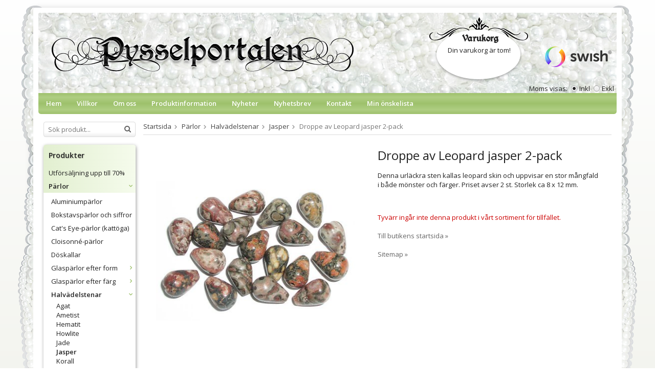

--- FILE ---
content_type: text/html; charset=UTF-8
request_url: https://pysselportalen.se/parlor/halvadelstenar/jasper/droppe-av-leopard-jasper-2-pack/
body_size: 13132
content:
<!doctype html>
<html lang="sv" class="">
<head>
	<meta http-equiv="content-type" content="text/html; charset=utf-8">

	<title>Droppe av Leopard jasper 2-pack - Jasper - Halvädelstenar - Pärlor - Pysselportalen.se</title>

	<meta name="description" content="Denna urläckra sten kallas leopard skin och uppvisar en stor mångfald i både mönster och färger. Priset avser 2 st. Storlek ca 8 x 12 mm">
	<meta name="keywords" content="">
	<meta name="robots" content="index, follow">
				<meta name="viewport" content="width=device-width, initial-scale=1">
				<!-- WIKINGGRUPPEN 8.5.0 -->

	<link rel="shortcut icon" href="/favicon.png">
	<link rel="stylesheet" href="//fonts.googleapis.com/css?family=Open+Sans:400italic,600italic,700italic,400,600,700">
	<link rel="stylesheet" href="//wgrremote.se/fonts/wgr-icons/1.0/wgr-icons.min.css">
	<link rel="stylesheet" href="/frontend/view_desktop/css/compiled248.css">
<link rel="canonical" href="https://pysselportalen.se/parlor/halvadelstenar/jasper/droppe-av-leopard-jasper-2-pack/">
<script>
(function(i,s,o,g,r,a,m){i['GoogleAnalyticsObject']=r;i[r]=i[r]||function(){
			(i[r].q=i[r].q||[]).push(arguments)},i[r].l=1*new Date();a=s.createElement(o),
			m=s.getElementsByTagName(o)[0];a.async=1;a.src=g;m.parentNode.insertBefore(a,m)
			})(window,document,'script','//www.google-analytics.com/analytics.js','ga');
			ga('create', 'UA-4822238-1', 'auto'); ga('require', 'ec'); ga('set', '&cu', 'SEK');ga('ec:addProduct', {"name":"Droppe av Leopard jasper 2-pack","id":1371,"price":19,"category":"parlor\/halvadelstenar\/jasper"}); ga('ec:setAction', 'detail'); ga('send', 'pageview'); 
</script><!-- Hotjar Tracking Code for https://pysselportalen.se/ -->
<script>
    (function(h,o,t,j,a,r){
        h.hj=h.hj||function(){(h.hj.q=h.hj.q||[]).push(arguments)};
        h._hjSettings={hjid:616268,hjsv:5};
        a=o.getElementsByTagName('head')[0];
        r=o.createElement('script');r.async=1;
        r.src=t+h._hjSettings.hjid+j+h._hjSettings.hjsv;
        a.appendChild(r);
    })(window,document,'//static.hotjar.com/c/hotjar-','.js?sv=');
</script>

<meta name="google-site-verification" content="cXubMBAWeg-vjTjny2XDLDXjzY3-IUAGrWvUj4zLHeE" /><link rel="stylesheet" type="text/css" href="/js/jquery.fancybox-2.15/jquery.fancybox.css" media="screen"><meta property="og:title" content="Droppe av Leopard jasper 2-pack"/>
			<meta property="og:description" content="Denna urläckra sten kallas leopard skin och uppvisar en stor mångfald i både mönster och färger. Priset avser 2 st. Storlek ca 8 x 12 mm."/>
			<meta property="og:type" content="product"/>
			<meta property="og:url" content="https://pysselportalen.se/parlor/halvadelstenar/jasper/droppe-av-leopard-jasper-2-pack/"/>
			<meta property="og:site_name" content="Pysselportalen"/>
			<meta property="product:retailer_item_id" content="Bl-103"/><meta property="product:price:amount" content="19" />
					<meta property="product:price:currency" content="SEK" /><meta property="product:availability" content="oos" /><meta property="og:image" content="https://pysselportalen.se/images/zoom/bl-103.jpg"/></head>
	<body itemscope itemtype="http://schema.org/ItemPage"><div id="fb-root"></div>	<div class="l-mobile-header">
		<button class="neutral-btn mini-menu js-touch-area"><i class="wgr-icon icon-list2"></i></button>
		<a href="/"><img src="/frontend/view_desktop/design/logos/logo_sv.png" class="mini-site-logo" alt="Pysselportalen"></a>
		<div class="mini-cart-info"><span class="mini-cart-info-text">Produkten har blivit tillagd i varukorgen</span></div>
		<button class="neutral-btn mini-cart js-touch-area" onclick="goToURL('/checkout')"><div class="mini-cart-inner"><i class="wgr-icon icon-cart"></i></div></button>
	</div>
    <div class="l-mobile-header__border"></div>
	<div class="l-holder clearfix">
	
    <div class="l-holder-border__top"></div>
    <div class="l-holder-border l-holder-border__left"></div>
    <div class="l-holder-border l-holder-border__right"></div>

	<div class="l-header clearfix" itemscope itemtype="http://schema.org/WPHeader">
		<a class="site-logo" href="/"><img src="/frontend/view_desktop/design/logos/logo_sv.png" alt="Pysselportalen"></a>

		<div class="l-header__right right"><p>&nbsp;</p><p><img alt="" src="https://cdn.klarna.com/1.0/shared/image/generic/logo/sv_se/basic/logo_black.png?width=120"></p><p><img alt="" height="40" src="/userfiles/images/Swish_Logo%20red.png" width="130"></p></div>
					<form class="vat-selector" action="#" method="get" onsubmit="return false">
				<span class="vat-selector-title">Moms visas:</span>
									<input type="radio" name="vatsetting" value="inkl" id="vatsetting_inkl"
							onclick="setVATSetting('inkl')"
							 checked>
					<label onclick="setVATSetting('inkl')" for="vatsetting_inkl">Inkl</label>
					<input type="radio" name="vatsetting" value="exkl" id="vatsetting_exkl"
							onclick="setVATSetting('exkl')"
							>
					<label onclick="setVATSetting('exkl')" for="vatsetting_exkl">Exkl</label>
								</form> <!-- End .vat-selector -->
			            <div id="cart-wrap">
            	<h5>Varukorg</h5>
                <div id="topcart-holder">
                    <div id="topcart-area">
                        <i class="wgr-icon icon-cart topcart-font-icon"></i><img src="/frontend/view_desktop/design/topcart_cartsymbol.png" class="topcart-icon" alt="Cart">Din varukorg är tom!<div id="topcart-hoverarea"></div>                    </div>
                </div>
                <div id="popcart">
                                    </div>
            </div>
			        
	</div><!-- End .l-header -->

	<div class="l-menubar clearfix">
					<ul class="nav-float site-nav">
				<li class="site-nav__home"><a href="/">Hem</a></li>

									<li><a href="/info/villkor-0/">Villkor</a></li>
					
				<li><a href="/info/om-oss/">Om oss</a></li>
                
                <li><a href="/info/produktinformation-0/">Produktinformation</a></li>
				
				<li class="hide-for-xlarge"><a href="/news/">Nyheter</a></li>

				<li class="hide-for-xlarge"><a href="/newsletter/">Nyhetsbrev</a></li>

				<li><a href="/contact/">Kontakt</a></li>

                <li><a href="/wishlist/">Min önskelista</a></li>
			</ul><!--End .site-nav -->
				</div> <!-- End .l-menubar -->

	<div class="l-content clearfix">
		<div class="l-sidebar-primary">

						<!-- Search Box -->
			<form method="get" action="/search/" class="site-search input-highlight" itemprop="potentialAction" itemscope itemtype="http://schema.org/SearchAction">
				<meta itemprop="target" content="https://pysselportalen.se/search/?q={q}"/>
				<input type="hidden" name="lang" value="sv">
				<input type="search" value="" name="q" class="neutral-btn site-search__input" placeholder="Sök produkt..." required itemprop="query-input">
				<button type="submit" class="neutral-btn site-search__btn"><i class="wgr-icon icon-search"></i></button>
			</form>

			<!-- Categories -->
			<div class="module product-module">
				<h5 class="module__heading">Produkter</h5>
				<div class="module__body wipe">
					<ul class="listmenu listmenu-0"><li>
					<a href="/utforsaljning-upp-till-70/" title="Utförsäljning upp till 70%">Utförsäljning upp till 70%</a></li><li class="is-listmenu-opened">
					<a class="selected" href="/parlor/" title="Pärlor">Pärlor<i class="menu-node js-menu-node wgr-icon icon-arrow-down5" data-arrows="icon-arrow-down5 icon-arrow-right5"></i></a><ul class="listmenu listmenu-1"><li>
					<a href="/parlor/aluminiumparlor/" title="Aluminiumpärlor">Aluminiumpärlor</a></li><li>
					<a href="/parlor/bokstavsparlor-och-siffror/" title="Bokstavspärlor och siffror">Bokstavspärlor och siffror</a></li><li>
					<a href="/parlor/cats-eye-parlor-kattoga/" title="Cat&#039;s Eye-pärlor (kattöga)">Cat's Eye-pärlor (kattöga)</a></li><li>
					<a href="/parlor/cloisonne-parlor/" title="Cloisonné-pärlor">Cloisonné-pärlor</a></li><li>
					<a href="/parlor/doskallar/" title="Döskallar">Döskallar</a></li><li>
					<a href="/parlor/glasparlor-efter-form/" title="Glaspärlor efter form">Glaspärlor efter form<i class="menu-node js-menu-node wgr-icon icon-arrow-right5" data-arrows="icon-arrow-down5 icon-arrow-right5"></i></a><ul class="listmenu listmenu-2"><li>
					<a href="/parlor/glasparlor-efter-form/stora-hangen/" title="Stora hängen">Stora hängen</a></li><li>
					<a href="/parlor/glasparlor-efter-form/runda-3-5-mm/" title="Runda 3-5 mm">Runda 3-5 mm</a></li><li>
					<a href="/parlor/glasparlor-efter-form/runda-6-mm/" title="Runda 6 mm">Runda 6 mm</a></li><li>
					<a href="/parlor/glasparlor-efter-form/runda-8-mm/" title="Runda 8 mm">Runda 8 mm</a></li><li>
					<a href="/parlor/glasparlor-efter-form/runda-10-11-mm/" title="Runda 10-11 mm">Runda 10-11 mm</a></li><li>
					<a href="/parlor/glasparlor-efter-form/runda-12-mm/" title="Runda 12 mm">Runda 12 mm</a></li><li>
					<a href="/parlor/glasparlor-efter-form/runda-14-mm/" title="Runda 14 mm">Runda 14 mm</a></li><li>
					<a href="/parlor/glasparlor-efter-form/runda-16-20-mm/" title="Runda 16-20 mm">Runda 16-20 mm</a></li><li>
					<a href="/parlor/glasparlor-efter-form/fonsterparlor/" title="Fönsterpärlor">Fönsterpärlor</a></li><li>
					<a href="/parlor/glasparlor-efter-form/blommor/" title="Blommor">Blommor</a></li><li>
					<a href="/parlor/glasparlor-efter-form/biocone/" title="Biocone">Biocone</a></li><li>
					<a href="/parlor/glasparlor-efter-form/droppar/" title="Droppar">Droppar</a></li><li>
					<a href="/parlor/glasparlor-efter-form/facetter/" title="Facetter">Facetter</a></li><li>
					<a href="/parlor/glasparlor-efter-form/fjarilar/" title="Fjärilar">Fjärilar</a></li><li>
					<a href="/parlor/glasparlor-efter-form/hjartan/" title="Hjärtan">Hjärtan</a></li><li>
					<a href="/parlor/glasparlor-efter-form/kuber/" title="Kuber">Kuber</a></li><li>
					<a href="/parlor/glasparlor-efter-form/mixar/" title="Mixar">Mixar</a></li><li>
					<a href="/parlor/glasparlor-efter-form/nuggets-bumlingar/" title="Nuggets/bumlingar">Nuggets/bumlingar</a></li><li>
					<a href="/parlor/glasparlor-efter-form/parlor-med-flera-hal/" title="Pärlor med flera hål">Pärlor med flera hål</a></li><li>
					<a href="/parlor/glasparlor-efter-form/satinparlor/" title="Satinpärlor">Satinpärlor</a></li><li>
					<a href="/parlor/glasparlor-efter-form/seedbeads/" title="Seedbeads">Seedbeads</a></li><li>
					<a href="/parlor/glasparlor-efter-form/snoflingor/" title="Snöflingor">Snöflingor</a></li><li>
					<a href="/parlor/glasparlor-efter-form/stjarnor/" title="Stjärnor">Stjärnor</a></li><li>
					<a href="/parlor/glasparlor-efter-form/stora-hjartan/" title="Stora hjärtan">Stora hjärtan</a></li><li>
					<a href="/parlor/glasparlor-efter-form/stora-hal/" title="Stora hål">Stora hål</a></li><li>
					<a href="/parlor/glasparlor-efter-form/anglakjolar/" title="Änglakjolar">Änglakjolar</a></li><li>
					<a href="/parlor/glasparlor-efter-form/ovriga/" title="Övriga">Övriga</a></li></ul></li><li>
					<a href="/parlor/glasparlor-efter-farg/" title="Glaspärlor efter färg">Glaspärlor efter färg<i class="menu-node js-menu-node wgr-icon icon-arrow-right5" data-arrows="icon-arrow-down5 icon-arrow-right5"></i></a><ul class="listmenu listmenu-2"><li>
					<a href="/parlor/glasparlor-efter-farg/bla/" title="Blå">Blå</a></li><li>
					<a href="/parlor/glasparlor-efter-farg/brun-beige/" title="Brun/beige">Brun/beige</a></li><li>
					<a href="/parlor/glasparlor-efter-farg/flerfargade/" title="Flerfärgade">Flerfärgade</a></li><li>
					<a href="/parlor/glasparlor-efter-farg/gron-teal/" title="Grön/teal">Grön/teal</a></li><li>
					<a href="/parlor/glasparlor-efter-farg/guld-gul/" title="Guld/gul">Guld/gul</a></li><li>
					<a href="/parlor/glasparlor-efter-farg/orange/" title="Orange">Orange</a></li><li>
					<a href="/parlor/glasparlor-efter-farg/rosa-lila/" title="Rosa/lila">Rosa/lila</a></li><li>
					<a href="/parlor/glasparlor-efter-farg/rod/" title="Röd">Röd</a></li><li>
					<a href="/parlor/glasparlor-efter-farg/silver-gra/" title="Silver/grå">Silver/grå</a></li><li>
					<a href="/parlor/glasparlor-efter-farg/svart/" title="Svart">Svart</a></li><li>
					<a href="/parlor/glasparlor-efter-farg/transparent/" title="Transparent">Transparent</a></li><li>
					<a href="/parlor/glasparlor-efter-farg/turkos/" title="Turkos">Turkos</a></li><li>
					<a href="/parlor/glasparlor-efter-farg/vit/" title="Vit">Vit</a></li></ul></li><li class="is-listmenu-opened">
					<a class="selected" href="/parlor/halvadelstenar/" title="Halvädelstenar">Halvädelstenar<i class="menu-node js-menu-node wgr-icon icon-arrow-down5" data-arrows="icon-arrow-down5 icon-arrow-right5"></i></a><ul class="listmenu listmenu-2"><li>
					<a href="/parlor/halvadelstenar/agat/" title="Agat">Agat</a></li><li>
					<a href="/parlor/halvadelstenar/ametist/" title="Ametist">Ametist</a></li><li>
					<a href="/parlor/halvadelstenar/hematit/" title="Hematit">Hematit</a></li><li>
					<a href="/parlor/halvadelstenar/howlite/" title="Howlite">Howlite</a></li><li>
					<a href="/parlor/halvadelstenar/jade/" title="Jade">Jade</a></li><li class="is-listmenu-opened">
					<a class="selected" href="/parlor/halvadelstenar/jasper/" title="Jasper">Jasper</a></li><li>
					<a href="/parlor/halvadelstenar/korall/" title="Korall">Korall</a></li><li>
					<a href="/parlor/halvadelstenar/lavasten/" title="Lavasten">Lavasten</a></li><li>
					<a href="/parlor/halvadelstenar/rosenkvarts/" title="Rosenkvarts">Rosenkvarts</a></li><li>
					<a href="/parlor/halvadelstenar/turkoser/" title="Turkoser">Turkoser</a></li><li>
					<a href="/parlor/halvadelstenar/ovriga-stenar/" title="Övriga stenar">Övriga stenar</a></li><li>
					<a href="/parlor/halvadelstenar/hangen-av-sten/" title="Hängen av sten">Hängen av sten</a></li></ul></li><li>
					<a href="/parlor/heishi-parlor/" title="Heishi pärlor">Heishi pärlor</a></li><li>
					<a href="/parlor/keramik-lera/" title="Keramik/Lera">Keramik/Lera</a></li><li>
					<a href="/parlor/klamparlor/" title="Klämpärlor">Klämpärlor</a></li><li>
					<a href="/parlor/krackelerade-parlor/" title="Krackelerade pärlor">Krackelerade pärlor</a></li><li>
					<a href="/parlor/lampwork-parlor/" title="Lampwork-pärlor">Lampwork-pärlor<i class="menu-node js-menu-node wgr-icon icon-arrow-right5" data-arrows="icon-arrow-down5 icon-arrow-right5"></i></a><ul class="listmenu listmenu-2"><li>
					<a href="/parlor/lampwork-parlor/blommor/" title="Blommor">Blommor</a></li><li>
					<a href="/parlor/lampwork-parlor/djur-och-natur/" title="Djur och natur">Djur och natur</a></li><li>
					<a href="/parlor/lampwork-parlor/droppar/" title="Droppar">Droppar</a></li><li>
					<a href="/parlor/lampwork-parlor/fyrkantiga/" title="Fyrkantiga">Fyrkantiga</a></li><li>
					<a href="/parlor/lampwork-parlor/hjartan/" title="Hjärtan">Hjärtan</a></li><li>
					<a href="/parlor/lampwork-parlor/mixar/" title="Mixar">Mixar</a></li><li>
					<a href="/parlor/lampwork-parlor/ovaler/" title="Ovaler">Ovaler</a></li><li>
					<a href="/parlor/lampwork-parlor/rondeller/" title="Rondeller">Rondeller</a></li><li>
					<a href="/parlor/lampwork-parlor/runda/" title="Runda">Runda</a></li><li>
					<a href="/parlor/lampwork-parlor/tubformade/" title="Tubformade">Tubformade</a></li><li>
					<a href="/parlor/lampwork-parlor/ovrigt/" title="Övrigt">Övrigt</a></li></ul></li><li>
					<a href="/parlor/metallparlor/" title="Metallpärlor">Metallpärlor<i class="menu-node js-menu-node wgr-icon icon-arrow-right5" data-arrows="icon-arrow-down5 icon-arrow-right5"></i></a><ul class="listmenu listmenu-2"><li>
					<a href="/parlor/metallparlor/guld/" title="Guld">Guld</a></li><li>
					<a href="/parlor/metallparlor/med-text/" title="Med text">Med text</a></li><li>
					<a href="/parlor/metallparlor/silver/" title="Silver">Silver</a></li><li>
					<a href="/parlor/metallparlor/svarta/" title="Svarta">Svarta</a></li></ul></li><li>
					<a href="/parlor/millefioriparlor/" title="Millefioripärlor">Millefioripärlor</a></li><li>
					<a href="/parlor/parlmixar/" title="Pärlmixar">Pärlmixar<i class="menu-node js-menu-node wgr-icon icon-arrow-right5" data-arrows="icon-arrow-down5 icon-arrow-right5"></i></a><ul class="listmenu listmenu-2"><li>
					<a href="/parlor/parlmixar/acryl/" title="Acryl">Acryl</a></li><li>
					<a href="/parlor/parlmixar/glasparlor/" title="Glaspärlor">Glaspärlor</a></li><li>
					<a href="/parlor/parlmixar/naturmaterial/" title="Naturmaterial">Naturmaterial</a></li><li>
					<a href="/parlor/parlmixar/indiska-parlor/" title="Indiska pärlor">Indiska pärlor</a></li><li>
					<a href="/parlor/parlmixar/lampwork/" title="Lampwork">Lampwork</a></li><li>
					<a href="/parlor/parlmixar/wirewrapped/" title="Wirewrapped">Wirewrapped</a></li></ul></li><li>
					<a href="/parlor/parlor-av-akryl-eller-plast/" title="Pärlor av akryl eller plast">Pärlor av akryl eller plast</a></li><li>
					<a href="/parlor/parlor-av-guldfolie/" title="Pärlor av guldfolie">Pärlor av guldfolie</a></li><li>
					<a href="/parlor/parlor-av-guldsten/" title="Pärlor av guldsten">Pärlor av guldsten</a></li><li>
					<a href="/parlor/parlor-av-mansten/" title="Pärlor av månsten">Pärlor av månsten</a></li><li>
					<a href="/parlor/parlor-av-snackskal/" title="Pärlor av snäckskal">Pärlor av snäckskal</a></li><li>
					<a href="/parlor/parlor-med-stora-hal/" title="Pärlor med stora hål">Pärlor med stora hål</a></li><li>
					<a href="/parlor/reflexparlor/" title="Reflexpärlor">Reflexpärlor</a></li><li>
					<a href="/parlor/seedbeads-parlor/" title="Seedbeads-pärlor">Seedbeads-pärlor</a></li><li>
					<a href="/parlor/silverfolieparlor/" title="Silverfoliepärlor">Silverfoliepärlor</a></li><li>
					<a href="/parlor/strassparlor/" title="Strasspärlor">Strasspärlor<i class="menu-node js-menu-node wgr-icon icon-arrow-right5" data-arrows="icon-arrow-down5 icon-arrow-right5"></i></a><ul class="listmenu listmenu-2"><li>
					<a href="/parlor/strassparlor/blommor/" title="Blommor">Blommor</a></li><li>
					<a href="/parlor/strassparlor/bollar/" title="Bollar">Bollar</a></li><li>
					<a href="/parlor/strassparlor/fyrkanter/" title="Fyrkanter">Fyrkanter</a></li><li>
					<a href="/parlor/strassparlor/hangen/" title="Hängen">Hängen</a></li><li>
					<a href="/parlor/strassparlor/rondeller/" title="Rondeller">Rondeller</a></li><li>
					<a href="/parlor/strassparlor/smyckesdelare/" title="Smyckesdelare">Smyckesdelare</a></li><li>
					<a href="/parlor/strassparlor/ovriga/" title="Övriga">Övriga</a></li></ul></li><li>
					<a href="/parlor/sotvattensparlor/" title="Sötvattenspärlor">Sötvattenspärlor</a></li><li>
					<a href="/parlor/traparlor/" title="Träpärlor">Träpärlor</a></li><li>
					<a href="/parlor/tygparlor/" title="Tygpärlor">Tygpärlor</a></li><li>
					<a href="/parlor/vaxade-parlor/" title="Vaxade pärlor">Vaxade pärlor</a></li><li>
					<a href="/parlor/wirewrapped-parlor/" title="Wirewrapped-pärlor">Wirewrapped-pärlor</a></li></ul></li><li>
					<a href="/berlocker-och-hangen/" title="Berlocker och hängen">Berlocker och hängen<i class="menu-node js-menu-node wgr-icon icon-arrow-right5" data-arrows="icon-arrow-down5 icon-arrow-right5"></i></a><ul class="listmenu listmenu-1"><li>
					<a href="/berlocker-och-hangen/hangen-efter-material/" title="Hängen efter material">Hängen efter material<i class="menu-node js-menu-node wgr-icon icon-arrow-right5" data-arrows="icon-arrow-down5 icon-arrow-right5"></i></a><ul class="listmenu listmenu-2"><li>
					<a href="/berlocker-och-hangen/hangen-efter-material/emalj/" title="Emalj">Emalj<i class="menu-node js-menu-node wgr-icon icon-arrow-right5" data-arrows="icon-arrow-down5 icon-arrow-right5"></i></a><ul class="listmenu listmenu-3"><li>
					<a href="/berlocker-och-hangen/hangen-efter-material/emalj/blandade-farger/" title="Blandade färger">Blandade färger</a></li><li>
					<a href="/berlocker-och-hangen/hangen-efter-material/emalj/bla/" title="Blå">Blå</a></li><li>
					<a href="/berlocker-och-hangen/hangen-efter-material/emalj/brun/" title="Brun">Brun</a></li><li>
					<a href="/berlocker-och-hangen/hangen-efter-material/emalj/gron/" title="Grön">Grön</a></li><li>
					<a href="/berlocker-och-hangen/hangen-efter-material/emalj/gul/" title="Gul">Gul</a></li><li>
					<a href="/berlocker-och-hangen/hangen-efter-material/emalj/lila/" title="Lila">Lila</a></li><li>
					<a href="/berlocker-och-hangen/hangen-efter-material/emalj/rosa/" title="Rosa">Rosa</a></li><li>
					<a href="/berlocker-och-hangen/hangen-efter-material/emalj/rod/" title="Röd">Röd</a></li><li>
					<a href="/berlocker-och-hangen/hangen-efter-material/emalj/svart-gra/" title="Svart/grå">Svart/grå</a></li><li>
					<a href="/berlocker-och-hangen/hangen-efter-material/emalj/turkos/" title="Turkos">Turkos</a></li><li>
					<a href="/berlocker-och-hangen/hangen-efter-material/emalj/vit/" title="Vit">Vit</a></li></ul></li><li>
					<a href="/berlocker-och-hangen/hangen-efter-material/fimolera/" title="Fimolera">Fimolera</a></li><li>
					<a href="/berlocker-och-hangen/hangen-efter-material/glas/" title="Glas">Glas</a></li><li>
					<a href="/berlocker-och-hangen/hangen-efter-material/guldplaterat/" title="Guldpläterat">Guldpläterat</a></li><li>
					<a href="/berlocker-och-hangen/hangen-efter-material/kristall/" title="Kristall">Kristall</a></li><li>
					<a href="/berlocker-och-hangen/hangen-efter-material/snackskal/" title="Snäckskal">Snäckskal</a></li><li>
					<a href="/berlocker-och-hangen/hangen-efter-material/exklusiva-stenar/" title="Exklusiva stenar">Exklusiva stenar</a></li></ul></li><li>
					<a href="/berlocker-och-hangen/hangen-efter-motiv/" title="Hängen efter motiv">Hängen efter motiv<i class="menu-node js-menu-node wgr-icon icon-arrow-right5" data-arrows="icon-arrow-down5 icon-arrow-right5"></i></a><ul class="listmenu listmenu-2"><li>
					<a href="/berlocker-och-hangen/hangen-efter-motiv/barnrelaterat/" title="Barnrelaterat">Barnrelaterat</a></li><li>
					<a href="/berlocker-och-hangen/hangen-efter-motiv/djur-och-natur/" title="Djur och natur">Djur och natur</a></li><li>
					<a href="/berlocker-och-hangen/hangen-efter-motiv/fortskaffningsmedel/" title="Fortskaffningsmedel">Fortskaffningsmedel</a></li><li>
					<a href="/berlocker-och-hangen/hangen-efter-motiv/doskallar/" title="Döskallar">Döskallar</a></li><li>
					<a href="/berlocker-och-hangen/hangen-efter-motiv/hjartan/" title="Hjärtan">Hjärtan</a></li><li>
					<a href="/berlocker-och-hangen/hangen-efter-motiv/med-text/" title="Med text">Med text</a></li><li>
					<a href="/berlocker-och-hangen/hangen-efter-motiv/klader-mode/" title="Kläder/mode">Kläder/mode</a></li><li>
					<a href="/berlocker-och-hangen/hangen-efter-motiv/laskiga/" title="Läskiga">Läskiga</a></li><li>
					<a href="/berlocker-och-hangen/hangen-efter-motiv/musik/" title="Musik">Musik</a></li><li>
					<a href="/berlocker-och-hangen/hangen-efter-motiv/manniskor/" title="Människor">Människor</a></li><li>
					<a href="/berlocker-och-hangen/hangen-efter-motiv/strand-hav/" title="Strand/hav">Strand/hav</a></li><li>
					<a href="/berlocker-och-hangen/hangen-efter-motiv/symboler/" title="Symboler">Symboler</a></li><li>
					<a href="/berlocker-och-hangen/hangen-efter-motiv/anglavingar/" title="Änglavingar">Änglavingar</a></li><li>
					<a href="/berlocker-och-hangen/hangen-efter-motiv/ovriga-former/" title="Övriga former">Övriga former</a></li></ul></li><li>
					<a href="/berlocker-och-hangen/parl-berlock-hangare/" title="Pärl/berlock hängare">Pärl/berlock hängare</a></li><li>
					<a href="/berlocker-och-hangen/parlburar/" title="Pärlburar">Pärlburar</a></li><li>
					<a href="/berlocker-och-hangen/stora-hangen/" title="Stora hängen">Stora hängen</a></li><li>
					<a href="/berlocker-och-hangen/orhangesamnen/" title="Örhängesämnen">Örhängesämnen</a></li></ul></li><li>
					<a href="/band-trad-och-wire/" title="Band, tråd och wire">Band, tråd och wire<i class="menu-node js-menu-node wgr-icon icon-arrow-right5" data-arrows="icon-arrow-down5 icon-arrow-right5"></i></a><ul class="listmenu listmenu-1"><li>
					<a href="/band-trad-och-wire/fardiga-band/" title="Färdiga band">Färdiga band</a></li><li>
					<a href="/band-trad-och-wire/gummislang/" title="Gummislang">Gummislang</a></li><li>
					<a href="/band-trad-och-wire/lader/" title="Läder">Läder</a></li><li>
					<a href="/band-trad-och-wire/makrame/" title="Makramé">Makramé</a></li><li>
					<a href="/band-trad-och-wire/metalltrad/" title="Metalltråd">Metalltråd</a></li><li>
					<a href="/band-trad-och-wire/memorywire/" title="Memorywire">Memorywire</a></li><li>
					<a href="/band-trad-och-wire/mocka/" title="Mocka">Mocka</a></li><li>
					<a href="/band-trad-och-wire/organza/" title="Organza">Organza</a></li><li>
					<a href="/band-trad-och-wire/paracord/" title="Paracord">Paracord<i class="menu-node js-menu-node wgr-icon icon-arrow-right5" data-arrows="icon-arrow-down5 icon-arrow-right5"></i></a><ul class="listmenu listmenu-2"><li>
					<a href="/band-trad-och-wire/paracord/paracord-4-mm/" title="Paracord 4 mm">Paracord 4 mm</a></li><li>
					<a href="/band-trad-och-wire/paracord/las-buckle/" title="Lås/buckle">Lås/buckle</a></li></ul></li><li>
					<a href="/band-trad-och-wire/satin/" title="Satin">Satin</a></li><li>
					<a href="/band-trad-och-wire/snoddar-och-tofsar/" title="Snoddar och tofsar">Snoddar och tofsar<i class="menu-node js-menu-node wgr-icon icon-arrow-right5" data-arrows="icon-arrow-down5 icon-arrow-right5"></i></a><ul class="listmenu listmenu-2"><li>
					<a href="/band-trad-och-wire/snoddar-och-tofsar/glasogonsnoddar/" title="Glasögonsnoddar">Glasögonsnoddar</a></li><li>
					<a href="/band-trad-och-wire/snoddar-och-tofsar/mobilsnoddar/" title="Mobilsnoddar">Mobilsnoddar</a></li><li>
					<a href="/band-trad-och-wire/snoddar-och-tofsar/tofsar/" title="Tofsar">Tofsar</a></li></ul></li><li>
					<a href="/band-trad-och-wire/trad-lina/" title="Tråd, Lina">Tråd, Lina</a></li><li>
					<a href="/band-trad-och-wire/wire/" title="Wire">Wire</a></li></ul></li><li>
					<a href="/smyckesdelar-av-metall/" title="Smyckesdelar av metall">Smyckesdelar av metall<i class="menu-node js-menu-node wgr-icon icon-arrow-right5" data-arrows="icon-arrow-down5 icon-arrow-right5"></i></a><ul class="listmenu listmenu-1"><li>
					<a href="/smyckesdelar-av-metall/bokmarken/" title="Bokmärken">Bokmärken</a></li><li>
					<a href="/smyckesdelar-av-metall/delar-av-metall-i-brons/" title="Delar av metall i brons">Delar av metall i brons</a></li><li>
					<a href="/smyckesdelar-av-metall/delar-av-metall-i-svart/" title="Delar av metall i svart">Delar av metall i svart</a></li><li>
					<a href="/smyckesdelar-av-metall/las/" title="Lås">Lås<i class="menu-node js-menu-node wgr-icon icon-arrow-right5" data-arrows="icon-arrow-down5 icon-arrow-right5"></i></a><ul class="listmenu listmenu-2"><li>
					<a href="/smyckesdelar-av-metall/las/las-silverplaterade/" title="Lås silverpläterade">Lås silverpläterade</a></li><li>
					<a href="/smyckesdelar-av-metall/las/las-guldplaterade/" title="Lås guldpläterade">Lås guldpläterade</a></li><li>
					<a href="/smyckesdelar-av-metall/las/las-ovriga/" title="Lås övriga">Lås övriga</a></li></ul></li><li>
					<a href="/smyckesdelar-av-metall/lankar/" title="Länkar">Länkar<i class="menu-node js-menu-node wgr-icon icon-arrow-right5" data-arrows="icon-arrow-down5 icon-arrow-right5"></i></a><ul class="listmenu listmenu-2"><li>
					<a href="/smyckesdelar-av-metall/lankar/silver/" title="Silver">Silver</a></li><li>
					<a href="/smyckesdelar-av-metall/lankar/ovriga/" title="Övriga">Övriga</a></li></ul></li><li>
					<a href="/smyckesdelar-av-metall/fingerringar/" title="Fingerringar">Fingerringar</a></li><li>
					<a href="/smyckesdelar-av-metall/forlangningskedjor/" title="Förlängningskedjor">Förlängningskedjor</a></li><li>
					<a href="/smyckesdelar-av-metall/hattpinnar/" title="Hattpinnar">Hattpinnar</a></li><li>
					<a href="/smyckesdelar-av-metall/kedje-element/" title="Kedje-element">Kedje-element</a></li><li>
					<a href="/smyckesdelar-av-metall/kedjor/" title="Kedjor">Kedjor<i class="menu-node js-menu-node wgr-icon icon-arrow-right5" data-arrows="icon-arrow-down5 icon-arrow-right5"></i></a><ul class="listmenu listmenu-2"><li>
					<a href="/smyckesdelar-av-metall/kedjor/silver/" title="Silver">Silver</a></li><li>
					<a href="/smyckesdelar-av-metall/kedjor/guld/" title="Guld">Guld</a></li><li>
					<a href="/smyckesdelar-av-metall/kedjor/brons/" title="Brons">Brons</a></li><li>
					<a href="/smyckesdelar-av-metall/kedjor/svart/" title="Svart">Svart</a></li></ul></li><li>
					<a href="/smyckesdelar-av-metall/knutgommor/" title="Knutgömmor">Knutgömmor</a></li><li>
					<a href="/smyckesdelar-av-metall/parlhattar/" title="Pärlhattar">Pärlhattar<i class="menu-node js-menu-node wgr-icon icon-arrow-right5" data-arrows="icon-arrow-down5 icon-arrow-right5"></i></a><ul class="listmenu listmenu-2"><li>
					<a href="/smyckesdelar-av-metall/parlhattar/silver/" title="Silver">Silver</a></li><li>
					<a href="/smyckesdelar-av-metall/parlhattar/guld-ovriga/" title="Guld/Övriga">Guld/Övriga</a></li></ul></li><li>
					<a href="/smyckesdelar-av-metall/parlhangare/" title="Pärlhängare">Pärlhängare<i class="menu-node js-menu-node wgr-icon icon-arrow-right5" data-arrows="icon-arrow-down5 icon-arrow-right5"></i></a><ul class="listmenu listmenu-2"><li>
					<a href="/smyckesdelar-av-metall/parlhangare/silver/" title="Silver">Silver</a></li><li>
					<a href="/smyckesdelar-av-metall/parlhangare/guld/" title="Guld">Guld</a></li></ul></li><li>
					<a href="/smyckesdelar-av-metall/parlramar/" title="Pärlramar">Pärlramar</a></li><li>
					<a href="/smyckesdelar-av-metall/ringar/" title="Ringar">Ringar</a></li><li>
					<a href="/smyckesdelar-av-metall/smyckesdelare/" title="Smyckesdelare">Smyckesdelare<i class="menu-node js-menu-node wgr-icon icon-arrow-right5" data-arrows="icon-arrow-down5 icon-arrow-right5"></i></a><ul class="listmenu listmenu-2"><li>
					<a href="/smyckesdelar-av-metall/smyckesdelare/metall/" title="Metall">Metall</a></li><li>
					<a href="/smyckesdelar-av-metall/smyckesdelare/strass/" title="Strass">Strass</a></li><li>
					<a href="/smyckesdelar-av-metall/smyckesdelare/ovriga/" title="Övriga">Övriga</a></li></ul></li><li>
					<a href="/smyckesdelar-av-metall/swarovski/" title="Swarovski">Swarovski<i class="menu-node js-menu-node wgr-icon icon-arrow-right5" data-arrows="icon-arrow-down5 icon-arrow-right5"></i></a><ul class="listmenu listmenu-2"><li>
					<a href="/smyckesdelar-av-metall/swarovski/swarovski/" title="Swarovski">Swarovski</a></li></ul></li><li>
					<a href="/smyckesdelar-av-metall/andklammor/" title="Ändklämmor">Ändklämmor</a></li><li>
					<a href="/smyckesdelar-av-metall/oglepinnar/" title="Öglepinnar">Öglepinnar</a></li><li>
					<a href="/smyckesdelar-av-metall/oronkrokar-stickare/" title="Öronkrokar/stickare">Öronkrokar/stickare</a></li><li>
					<a href="/smyckesdelar-av-metall/anglavingar/" title="Änglavingar">Änglavingar</a></li></ul></li><li>
					<a href="/storpack/" title="Storpack">Storpack</a></li><li>
					<a href="/tillbehor-och-verktyg/" title="Tillbehör och verktyg">Tillbehör och verktyg<i class="menu-node js-menu-node wgr-icon icon-arrow-right5" data-arrows="icon-arrow-down5 icon-arrow-right5"></i></a><ul class="listmenu listmenu-1"><li>
					<a href="/tillbehor-och-verktyg/displayer/" title="Displayer">Displayer</a></li><li>
					<a href="/tillbehor-och-verktyg/hjalpmedel/" title="Hjälpmedel">Hjälpmedel</a></li><li>
					<a href="/tillbehor-och-verktyg/forvaring/" title="Förvaring">Förvaring</a></li><li>
					<a href="/tillbehor-och-verktyg/prislappar/" title="Prislappar">Prislappar</a></li><li>
					<a href="/tillbehor-och-verktyg/putsdukar/" title="Putsdukar">Putsdukar</a></li><li>
					<a href="/tillbehor-och-verktyg/pasar-och-askar/" title="Påsar och askar">Påsar och askar</a></li><li>
					<a href="/tillbehor-och-verktyg/verktyg/" title="Verktyg">Verktyg</a></li><li>
					<a href="/tillbehor-och-verktyg/orhangeskartor/" title="Örhängeskartor">Örhängeskartor</a></li></ul></li><li>
					<a href="/presentkort/" title="Presentkort">Presentkort</a></li><li>
					<a href="/inspiration-fardiga-smycken/" title="Inspiration/Färdiga smycken">Inspiration/Färdiga smycken<i class="menu-node js-menu-node wgr-icon icon-arrow-right5" data-arrows="icon-arrow-down5 icon-arrow-right5"></i></a><ul class="listmenu listmenu-1"><li>
					<a href="/inspiration-fardiga-smycken/fardiga-halsband/" title="Färdiga halsband">Färdiga halsband</a></li><li>
					<a href="/inspiration-fardiga-smycken/fardiga-orhangen/" title="Färdiga örhängen">Färdiga örhängen<i class="menu-node js-menu-node wgr-icon icon-arrow-right5" data-arrows="icon-arrow-down5 icon-arrow-right5"></i></a><ul class="listmenu listmenu-2"><li>
					<a href="/inspiration-fardiga-smycken/fardiga-orhangen/bla/" title="Blå">Blå</a></li><li>
					<a href="/inspiration-fardiga-smycken/fardiga-orhangen/brun-beige/" title="Brun/beige">Brun/beige</a></li><li>
					<a href="/inspiration-fardiga-smycken/fardiga-orhangen/gron-teal/" title="Grön/teal">Grön/teal</a></li><li>
					<a href="/inspiration-fardiga-smycken/fardiga-orhangen/guld-gul/" title="Guld/gul">Guld/gul</a></li><li>
					<a href="/inspiration-fardiga-smycken/fardiga-orhangen/lila/" title="Lila">Lila</a></li><li>
					<a href="/inspiration-fardiga-smycken/fardiga-orhangen/orange/" title="Orange">Orange</a></li><li>
					<a href="/inspiration-fardiga-smycken/fardiga-orhangen/rosa/" title="Rosa">Rosa</a></li><li>
					<a href="/inspiration-fardiga-smycken/fardiga-orhangen/rod-vinrod/" title="Röd/vinröd">Röd/vinröd</a></li><li>
					<a href="/inspiration-fardiga-smycken/fardiga-orhangen/silver/" title="Silver">Silver</a></li><li>
					<a href="/inspiration-fardiga-smycken/fardiga-orhangen/svart-gra/" title="Svart/grå">Svart/grå</a></li><li>
					<a href="/inspiration-fardiga-smycken/fardiga-orhangen/turkos/" title="Turkos">Turkos</a></li><li>
					<a href="/inspiration-fardiga-smycken/fardiga-orhangen/vit-transparent/" title="Vit/transparent">Vit/transparent</a></li></ul></li><li>
					<a href="/inspiration-fardiga-smycken/fardiga-armband/" title="Färdiga armband">Färdiga armband</a></li></ul></li><li>
					<a href="/tofsar/" title="Tofsar">Tofsar</a></li><li>
					<a href="/anglakjolar/" title="Änglakjolar">Änglakjolar</a></li><li>
					<a href="/anglavingar/" title="Änglavingar">Änglavingar</a></li></ul>
					<ul class="listmenu listmenu-0">
													<li>
								<a class="" href="/campaigns/">
									Kampanjer								</a>
								<div class="menu-node"></div>
							</li>
							
						<li>
							<a class="" href="/sitemap/" title="Sitemap">Sitemap</a>
							<div class="menu-node"></div>
						</li>
					</ul>
				</div>
			</div> <!-- End .module -->

			
			<!-- Other Stuff -->
			<div class="module">
				<h5 class="module__heading">Övrigt</h5>
				<div class="module__body wipe">
					<ul class="listmenu listmenu-0">
												<li><a class="" href="/news/">Nyheter</a></li>

												<li><a class="" href="/newsletter/">Nyhetsbrev</a></li>

												<li><a class="" href="/links/">Länkar</a></li>

												<li><a class="" href="/contact/">Kontakt</a></li>

													<li><a class="" href="/about-cookies/">Om cookies</a></li>
															<li><a class="" href="/info/information/">Information</a></li>
																<li><a class="" href="/info/om-oss/">Om oss</a></li>
																<li><a class="" href="/info/produktinformation-0/">Produktinformation</a></li>
															<li><a class="" href="/customer-login/">Logga in</a></li>
							
					</ul>
				</div>
			</div> <!-- End .module -->

							<div class="module">
					<h5 class="module__heading">Kundtjänst</h5>
					<div class="module__body"><p>Varmt v&auml;lkommen att kontakta mig (Nina) om du undrar &ouml;ver n&aring;got g&auml;llande Pysselportalen.<br><br><a href="mailto:info@pysselportalen.se">info@pysselportalen.se</a><br>&nbsp;</p><p><strong><i class="wgr-icon icon-phone" style="font-size:20px;"></i><span style="font-size: 14px;">&nbsp;0706772270 ej sms</span></strong></p></div>
				</div><!-- End .module -->
								<div class="module">
					<h5 class="module__heading">Betalsätt</h5>
					<div class="module__body">
													<img class="payment-logo payment-logo--list" alt="Klarna" src="//wgrremote.se/img/logos/klarna/klarna.svg">
														<img class="payment-logo payment-logo--list" alt="Swish" src="//wgrremote.se/img/logos/swish.png">
												</div>
				</div><!-- End .module -->
						</div><!-- End of .l-sidebar-primary -->
		
	<div class="l-main">
					<ol class="nav breadcrumbs clearfix" itemprop="breadcrumb" itemscope itemtype="http://schema.org/BreadcrumbList">
				<li itemprop="itemListElement" itemscope itemtype="http://schema.org/ListItem">
					<meta itemprop="position" content="1">
					<a href="/" itemprop="item"><span itemprop="name">Startsida</span></a><i class="wgr-icon icon-arrow-right5" style="vertical-align:middle;"></i>				</li>
										<li itemprop="itemListElement" itemscope itemtype="http://schema.org/ListItem">
							<meta itemprop="position" content="2">
							<a href="/parlor/" title="Pärlor" itemprop="item"><span itemprop="name">Pärlor</span></a><i class="wgr-icon icon-arrow-right5" style="vertical-align:middle;"></i>						</li>
												<li itemprop="itemListElement" itemscope itemtype="http://schema.org/ListItem">
							<meta itemprop="position" content="3">
							<a href="/parlor/halvadelstenar/" title="Halvädelstenar" itemprop="item"><span itemprop="name">Halvädelstenar</span></a><i class="wgr-icon icon-arrow-right5" style="vertical-align:middle;"></i>						</li>
												<li itemprop="itemListElement" itemscope itemtype="http://schema.org/ListItem">
							<meta itemprop="position" content="4">
							<a href="/parlor/halvadelstenar/jasper/" title="Jasper" itemprop="item"><span itemprop="name">Jasper</span></a><i class="wgr-icon icon-arrow-right5" style="vertical-align:middle;"></i>						</li>
												<li>Droppe av Leopard jasper 2-pack</li>
									</ol>
					<div class="l-inner"><div itemprop="mainEntity" itemscope itemtype="http://schema.org/Product">
	<div class="l-product">
		<div class="l-product-col-1"><div id="currentBild" class="product-carousel"><a id="currentBildLink" href="https://pysselportalen.se/parlor/halvadelstenar/jasper/droppe-av-leopard-jasper-2-pack/" title="Förstora bilden"><img src="/images/normal/bl-103.jpg" alt="Droppe av Leopard jasper 2-pack" itemprop="image"></a></div><div class="product-thumbs" style="display:none;">
				<a class="fancyBoxLink" rel="produktbilder" href="/images/zoom/bl-103.jpg"><img src="/images/list/bl-103.jpg" alt="Droppe av Leopard jasper 2-pack" id="thumb0"></a>
			</div></div>
	<div class="l-product-col-2">
		<h1 class="product-title" itemprop="name">Droppe av Leopard jasper 2-pack</h1><div><p>Denna url&auml;ckra sten kallas leopard skin och uppvisar en stor m&aring;ngfald i b&aring;de m&ouml;nster och f&auml;rger. Priset avser 2 st. Storlek ca 8 x 12 mm.</p></div>
		<br><br>
		<span style="color:#cc0000;">Tyvärr ingår inte denna produkt i vårt sortiment för tillfället.</span>
		<br><br>
		<a href="/">Till butikens startsida &raquo;</a>
		<br><br>
		<a href="/sitemap/">Sitemap &raquo;</a>
	<div itemprop="offers" itemscope itemtype="http://schema.org/Offer">
		<meta itemprop="price" content="19">
		<meta itemprop="priceCurrency" content="SEK">
		<link itemprop="availability" href="http://schema.org/OutOfStock">
		<meta itemprop="itemCondition" itemtype="http://schema.org/OfferItemCondition" content="http://schema.org/NewCondition">
		<meta itemprop="url" content="https://pysselportalen.se/parlor/halvadelstenar/jasper/droppe-av-leopard-jasper-2-pack/">
	</div>

</div><div class="l-product-col-3"><div id="produktdata">
	<br>
	<b>Artikelnummer:</b><br>
	<span id="articleno">Bl-103</span>
	<br><br>
			<div id="directLinkblock" class="hidden-print">
			<b>Direktlänk:</b><br>
			<span id="directLink"><a rel="nofollow" href="https://pysselportalen.se/parlor/halvadelstenar/jasper/droppe-av-leopard-jasper-2-pack/">Högerklicka och kopiera adressen</a></span>
		</div>
		<br>
		</div>
</div></div></div><script type="text/javascript">
var kombinationer = new Array(); var newComb;newComb = new Object;
				newComb.lagertyp = 2;
				newComb.lagret = 0;
				newComb.pris = 19;
				newComb.kampanjpris = 1;
				newComb.prislistapris = '';
				newComb.dbid = 1835;
				newComb.selectedImageID = 0;
				newComb.artno = 'Bl-103';
				newComb.alternativ = new Array();kombinationer.push(newComb);
</script></div> <!-- End .l-inner -->
</div> <!-- End .l-main -->
</div> <!-- End .l-content -->

<div class="l-footer" itemscope itemtype="http://schema.org/WPFooter">

	<!-- Contact us -->
	<div class="l-footer-col-1">
		<h3>Kontakta oss</h3><table><tbody><tr><td colspan="2">Pysselportalen<br>Hagby 72<br>755 78 V&auml;nge</td></tr><tr><td><i class="wgr-icon icon-phone"></i></td><td>0706772270 ej sms</td></tr><tr><td><i class="wgr-icon icon-envelope"></i></td><td><a href="mailto:info@pysselportalen.se">info@pysselportalen.se</a></td></tr></tbody></table><p>&nbsp;</p>	</div>

	<!-- Follow us -->
	<div class="l-footer-col-2">
			</div>

	<!-- Newsletter subscription -->
	<div class="l-footer-col-3">
		<h3>Nyhetsbrev</h3>
		<form action="/newsletter/" method="post" id="footerNewsletterForm">
			<input type="text" name="epost" class="input-highlight stretched" style="margin-bottom:5px;" size="20" value="E-post..."
					onfocus="if (this.value=='E-post...') this.value=''"
					onblur="if (this.value=='') this.value='E-post...'">
			<a class="btn btn--primary" style="float:right;" href="#" onclick="return footerNewsletterFormSubmit()">
				Anmäl mig</a>
		</form>
	</div>

	<!-- About us -->
	<div class="l-footer-col-overflow">
		<h3>Om oss</h3><p>Pysselportalen innehar f-skattsedel</p><p>Swish nr: 123 277 26 14</p><p>Plusgiro 49 40 69-8<br>Bankgiro 359-3647</p><p>F&ouml;retaget &auml;gs av Katarina Johansson (Nina) och drivs&nbsp;tillsammans med maken Thomas.</p>	</div>

	<!-- footer-payment for mobile-size -->
	<div class="l-footer-payment">
					<img class="payment-logo payment-logo--list" alt="Klarna" src="//wgrremote.se/img/logos/klarna/klarna.svg">
						<img class="payment-logo payment-logo--list" alt="Swish" src="//wgrremote.se/img/logos/swish.png">
				</div><!-- end .l-footer-payment -->
</div><!-- End .l-footer -->

	<div class="l-mobile-nav">

		<!-- Search Box -->
		<form method="get" action="/search/" class="site-search input-highlight">
			<input type="hidden" name="lang" value="sv">
			<input type="search" value="" name="q" class="neutral-btn site-search__input" placeholder="Sök produkt...">

			<button type="submit" class="neutral-btn site-search__btn"><i class="wgr-icon icon-search"></i></button>
		</form>

		<div class="mobile-module">
			<h5 class="mobile-module__heading">Produkter</h5>
			<ul class="mobile-listmenu mobile-listmenu-0"><li>
					<a href="/utforsaljning-upp-till-70/" title="Utförsäljning upp till 70%">Utförsäljning upp till 70%</a></li><li class="is-listmenu-opened">
					<a class="selected" href="/parlor/" title="Pärlor">Pärlor<i class="menu-node js-menu-node wgr-icon icon-arrow-down5" data-arrows="icon-arrow-down5 icon-arrow-right5"></i></a><ul class="mobile-listmenu mobile-listmenu-1"><li>
					<a href="/parlor/aluminiumparlor/" title="Aluminiumpärlor">Aluminiumpärlor</a></li><li>
					<a href="/parlor/bokstavsparlor-och-siffror/" title="Bokstavspärlor och siffror">Bokstavspärlor och siffror</a></li><li>
					<a href="/parlor/cats-eye-parlor-kattoga/" title="Cat&#039;s Eye-pärlor (kattöga)">Cat's Eye-pärlor (kattöga)</a></li><li>
					<a href="/parlor/cloisonne-parlor/" title="Cloisonné-pärlor">Cloisonné-pärlor</a></li><li>
					<a href="/parlor/doskallar/" title="Döskallar">Döskallar</a></li><li>
					<a href="/parlor/glasparlor-efter-form/" title="Glaspärlor efter form">Glaspärlor efter form<i class="menu-node js-menu-node wgr-icon icon-arrow-right5" data-arrows="icon-arrow-down5 icon-arrow-right5"></i></a><ul class="mobile-listmenu mobile-listmenu-2"><li>
					<a href="/parlor/glasparlor-efter-form/stora-hangen/" title="Stora hängen">Stora hängen</a></li><li>
					<a href="/parlor/glasparlor-efter-form/runda-3-5-mm/" title="Runda 3-5 mm">Runda 3-5 mm</a></li><li>
					<a href="/parlor/glasparlor-efter-form/runda-6-mm/" title="Runda 6 mm">Runda 6 mm</a></li><li>
					<a href="/parlor/glasparlor-efter-form/runda-8-mm/" title="Runda 8 mm">Runda 8 mm</a></li><li>
					<a href="/parlor/glasparlor-efter-form/runda-10-11-mm/" title="Runda 10-11 mm">Runda 10-11 mm</a></li><li>
					<a href="/parlor/glasparlor-efter-form/runda-12-mm/" title="Runda 12 mm">Runda 12 mm</a></li><li>
					<a href="/parlor/glasparlor-efter-form/runda-14-mm/" title="Runda 14 mm">Runda 14 mm</a></li><li>
					<a href="/parlor/glasparlor-efter-form/runda-16-20-mm/" title="Runda 16-20 mm">Runda 16-20 mm</a></li><li>
					<a href="/parlor/glasparlor-efter-form/fonsterparlor/" title="Fönsterpärlor">Fönsterpärlor</a></li><li>
					<a href="/parlor/glasparlor-efter-form/blommor/" title="Blommor">Blommor</a></li><li>
					<a href="/parlor/glasparlor-efter-form/biocone/" title="Biocone">Biocone</a></li><li>
					<a href="/parlor/glasparlor-efter-form/droppar/" title="Droppar">Droppar</a></li><li>
					<a href="/parlor/glasparlor-efter-form/facetter/" title="Facetter">Facetter</a></li><li>
					<a href="/parlor/glasparlor-efter-form/fjarilar/" title="Fjärilar">Fjärilar</a></li><li>
					<a href="/parlor/glasparlor-efter-form/hjartan/" title="Hjärtan">Hjärtan</a></li><li>
					<a href="/parlor/glasparlor-efter-form/kuber/" title="Kuber">Kuber</a></li><li>
					<a href="/parlor/glasparlor-efter-form/mixar/" title="Mixar">Mixar</a></li><li>
					<a href="/parlor/glasparlor-efter-form/nuggets-bumlingar/" title="Nuggets/bumlingar">Nuggets/bumlingar</a></li><li>
					<a href="/parlor/glasparlor-efter-form/parlor-med-flera-hal/" title="Pärlor med flera hål">Pärlor med flera hål</a></li><li>
					<a href="/parlor/glasparlor-efter-form/satinparlor/" title="Satinpärlor">Satinpärlor</a></li><li>
					<a href="/parlor/glasparlor-efter-form/seedbeads/" title="Seedbeads">Seedbeads</a></li><li>
					<a href="/parlor/glasparlor-efter-form/snoflingor/" title="Snöflingor">Snöflingor</a></li><li>
					<a href="/parlor/glasparlor-efter-form/stjarnor/" title="Stjärnor">Stjärnor</a></li><li>
					<a href="/parlor/glasparlor-efter-form/stora-hjartan/" title="Stora hjärtan">Stora hjärtan</a></li><li>
					<a href="/parlor/glasparlor-efter-form/stora-hal/" title="Stora hål">Stora hål</a></li><li>
					<a href="/parlor/glasparlor-efter-form/anglakjolar/" title="Änglakjolar">Änglakjolar</a></li><li>
					<a href="/parlor/glasparlor-efter-form/ovriga/" title="Övriga">Övriga</a></li></ul></li><li>
					<a href="/parlor/glasparlor-efter-farg/" title="Glaspärlor efter färg">Glaspärlor efter färg<i class="menu-node js-menu-node wgr-icon icon-arrow-right5" data-arrows="icon-arrow-down5 icon-arrow-right5"></i></a><ul class="mobile-listmenu mobile-listmenu-2"><li>
					<a href="/parlor/glasparlor-efter-farg/bla/" title="Blå">Blå</a></li><li>
					<a href="/parlor/glasparlor-efter-farg/brun-beige/" title="Brun/beige">Brun/beige</a></li><li>
					<a href="/parlor/glasparlor-efter-farg/flerfargade/" title="Flerfärgade">Flerfärgade</a></li><li>
					<a href="/parlor/glasparlor-efter-farg/gron-teal/" title="Grön/teal">Grön/teal</a></li><li>
					<a href="/parlor/glasparlor-efter-farg/guld-gul/" title="Guld/gul">Guld/gul</a></li><li>
					<a href="/parlor/glasparlor-efter-farg/orange/" title="Orange">Orange</a></li><li>
					<a href="/parlor/glasparlor-efter-farg/rosa-lila/" title="Rosa/lila">Rosa/lila</a></li><li>
					<a href="/parlor/glasparlor-efter-farg/rod/" title="Röd">Röd</a></li><li>
					<a href="/parlor/glasparlor-efter-farg/silver-gra/" title="Silver/grå">Silver/grå</a></li><li>
					<a href="/parlor/glasparlor-efter-farg/svart/" title="Svart">Svart</a></li><li>
					<a href="/parlor/glasparlor-efter-farg/transparent/" title="Transparent">Transparent</a></li><li>
					<a href="/parlor/glasparlor-efter-farg/turkos/" title="Turkos">Turkos</a></li><li>
					<a href="/parlor/glasparlor-efter-farg/vit/" title="Vit">Vit</a></li></ul></li><li class="is-listmenu-opened">
					<a class="selected" href="/parlor/halvadelstenar/" title="Halvädelstenar">Halvädelstenar<i class="menu-node js-menu-node wgr-icon icon-arrow-down5" data-arrows="icon-arrow-down5 icon-arrow-right5"></i></a><ul class="mobile-listmenu mobile-listmenu-2"><li>
					<a href="/parlor/halvadelstenar/agat/" title="Agat">Agat</a></li><li>
					<a href="/parlor/halvadelstenar/ametist/" title="Ametist">Ametist</a></li><li>
					<a href="/parlor/halvadelstenar/hematit/" title="Hematit">Hematit</a></li><li>
					<a href="/parlor/halvadelstenar/howlite/" title="Howlite">Howlite</a></li><li>
					<a href="/parlor/halvadelstenar/jade/" title="Jade">Jade</a></li><li class="is-listmenu-opened">
					<a class="selected" href="/parlor/halvadelstenar/jasper/" title="Jasper">Jasper</a></li><li>
					<a href="/parlor/halvadelstenar/korall/" title="Korall">Korall</a></li><li>
					<a href="/parlor/halvadelstenar/lavasten/" title="Lavasten">Lavasten</a></li><li>
					<a href="/parlor/halvadelstenar/rosenkvarts/" title="Rosenkvarts">Rosenkvarts</a></li><li>
					<a href="/parlor/halvadelstenar/turkoser/" title="Turkoser">Turkoser</a></li><li>
					<a href="/parlor/halvadelstenar/ovriga-stenar/" title="Övriga stenar">Övriga stenar</a></li><li>
					<a href="/parlor/halvadelstenar/hangen-av-sten/" title="Hängen av sten">Hängen av sten</a></li></ul></li><li>
					<a href="/parlor/heishi-parlor/" title="Heishi pärlor">Heishi pärlor</a></li><li>
					<a href="/parlor/keramik-lera/" title="Keramik/Lera">Keramik/Lera</a></li><li>
					<a href="/parlor/klamparlor/" title="Klämpärlor">Klämpärlor</a></li><li>
					<a href="/parlor/krackelerade-parlor/" title="Krackelerade pärlor">Krackelerade pärlor</a></li><li>
					<a href="/parlor/lampwork-parlor/" title="Lampwork-pärlor">Lampwork-pärlor<i class="menu-node js-menu-node wgr-icon icon-arrow-right5" data-arrows="icon-arrow-down5 icon-arrow-right5"></i></a><ul class="mobile-listmenu mobile-listmenu-2"><li>
					<a href="/parlor/lampwork-parlor/blommor/" title="Blommor">Blommor</a></li><li>
					<a href="/parlor/lampwork-parlor/djur-och-natur/" title="Djur och natur">Djur och natur</a></li><li>
					<a href="/parlor/lampwork-parlor/droppar/" title="Droppar">Droppar</a></li><li>
					<a href="/parlor/lampwork-parlor/fyrkantiga/" title="Fyrkantiga">Fyrkantiga</a></li><li>
					<a href="/parlor/lampwork-parlor/hjartan/" title="Hjärtan">Hjärtan</a></li><li>
					<a href="/parlor/lampwork-parlor/mixar/" title="Mixar">Mixar</a></li><li>
					<a href="/parlor/lampwork-parlor/ovaler/" title="Ovaler">Ovaler</a></li><li>
					<a href="/parlor/lampwork-parlor/rondeller/" title="Rondeller">Rondeller</a></li><li>
					<a href="/parlor/lampwork-parlor/runda/" title="Runda">Runda</a></li><li>
					<a href="/parlor/lampwork-parlor/tubformade/" title="Tubformade">Tubformade</a></li><li>
					<a href="/parlor/lampwork-parlor/ovrigt/" title="Övrigt">Övrigt</a></li></ul></li><li>
					<a href="/parlor/metallparlor/" title="Metallpärlor">Metallpärlor<i class="menu-node js-menu-node wgr-icon icon-arrow-right5" data-arrows="icon-arrow-down5 icon-arrow-right5"></i></a><ul class="mobile-listmenu mobile-listmenu-2"><li>
					<a href="/parlor/metallparlor/guld/" title="Guld">Guld</a></li><li>
					<a href="/parlor/metallparlor/med-text/" title="Med text">Med text</a></li><li>
					<a href="/parlor/metallparlor/silver/" title="Silver">Silver</a></li><li>
					<a href="/parlor/metallparlor/svarta/" title="Svarta">Svarta</a></li></ul></li><li>
					<a href="/parlor/millefioriparlor/" title="Millefioripärlor">Millefioripärlor</a></li><li>
					<a href="/parlor/parlmixar/" title="Pärlmixar">Pärlmixar<i class="menu-node js-menu-node wgr-icon icon-arrow-right5" data-arrows="icon-arrow-down5 icon-arrow-right5"></i></a><ul class="mobile-listmenu mobile-listmenu-2"><li>
					<a href="/parlor/parlmixar/acryl/" title="Acryl">Acryl</a></li><li>
					<a href="/parlor/parlmixar/glasparlor/" title="Glaspärlor">Glaspärlor</a></li><li>
					<a href="/parlor/parlmixar/naturmaterial/" title="Naturmaterial">Naturmaterial</a></li><li>
					<a href="/parlor/parlmixar/indiska-parlor/" title="Indiska pärlor">Indiska pärlor</a></li><li>
					<a href="/parlor/parlmixar/lampwork/" title="Lampwork">Lampwork</a></li><li>
					<a href="/parlor/parlmixar/wirewrapped/" title="Wirewrapped">Wirewrapped</a></li></ul></li><li>
					<a href="/parlor/parlor-av-akryl-eller-plast/" title="Pärlor av akryl eller plast">Pärlor av akryl eller plast</a></li><li>
					<a href="/parlor/parlor-av-guldfolie/" title="Pärlor av guldfolie">Pärlor av guldfolie</a></li><li>
					<a href="/parlor/parlor-av-guldsten/" title="Pärlor av guldsten">Pärlor av guldsten</a></li><li>
					<a href="/parlor/parlor-av-mansten/" title="Pärlor av månsten">Pärlor av månsten</a></li><li>
					<a href="/parlor/parlor-av-snackskal/" title="Pärlor av snäckskal">Pärlor av snäckskal</a></li><li>
					<a href="/parlor/parlor-med-stora-hal/" title="Pärlor med stora hål">Pärlor med stora hål</a></li><li>
					<a href="/parlor/reflexparlor/" title="Reflexpärlor">Reflexpärlor</a></li><li>
					<a href="/parlor/seedbeads-parlor/" title="Seedbeads-pärlor">Seedbeads-pärlor</a></li><li>
					<a href="/parlor/silverfolieparlor/" title="Silverfoliepärlor">Silverfoliepärlor</a></li><li>
					<a href="/parlor/strassparlor/" title="Strasspärlor">Strasspärlor<i class="menu-node js-menu-node wgr-icon icon-arrow-right5" data-arrows="icon-arrow-down5 icon-arrow-right5"></i></a><ul class="mobile-listmenu mobile-listmenu-2"><li>
					<a href="/parlor/strassparlor/blommor/" title="Blommor">Blommor</a></li><li>
					<a href="/parlor/strassparlor/bollar/" title="Bollar">Bollar</a></li><li>
					<a href="/parlor/strassparlor/fyrkanter/" title="Fyrkanter">Fyrkanter</a></li><li>
					<a href="/parlor/strassparlor/hangen/" title="Hängen">Hängen</a></li><li>
					<a href="/parlor/strassparlor/rondeller/" title="Rondeller">Rondeller</a></li><li>
					<a href="/parlor/strassparlor/smyckesdelare/" title="Smyckesdelare">Smyckesdelare</a></li><li>
					<a href="/parlor/strassparlor/ovriga/" title="Övriga">Övriga</a></li></ul></li><li>
					<a href="/parlor/sotvattensparlor/" title="Sötvattenspärlor">Sötvattenspärlor</a></li><li>
					<a href="/parlor/traparlor/" title="Träpärlor">Träpärlor</a></li><li>
					<a href="/parlor/tygparlor/" title="Tygpärlor">Tygpärlor</a></li><li>
					<a href="/parlor/vaxade-parlor/" title="Vaxade pärlor">Vaxade pärlor</a></li><li>
					<a href="/parlor/wirewrapped-parlor/" title="Wirewrapped-pärlor">Wirewrapped-pärlor</a></li></ul></li><li>
					<a href="/berlocker-och-hangen/" title="Berlocker och hängen">Berlocker och hängen<i class="menu-node js-menu-node wgr-icon icon-arrow-right5" data-arrows="icon-arrow-down5 icon-arrow-right5"></i></a><ul class="mobile-listmenu mobile-listmenu-1"><li>
					<a href="/berlocker-och-hangen/hangen-efter-material/" title="Hängen efter material">Hängen efter material<i class="menu-node js-menu-node wgr-icon icon-arrow-right5" data-arrows="icon-arrow-down5 icon-arrow-right5"></i></a><ul class="mobile-listmenu mobile-listmenu-2"><li>
					<a href="/berlocker-och-hangen/hangen-efter-material/emalj/" title="Emalj">Emalj<i class="menu-node js-menu-node wgr-icon icon-arrow-right5" data-arrows="icon-arrow-down5 icon-arrow-right5"></i></a><ul class="mobile-listmenu mobile-listmenu-3"><li>
					<a href="/berlocker-och-hangen/hangen-efter-material/emalj/blandade-farger/" title="Blandade färger">Blandade färger</a></li><li>
					<a href="/berlocker-och-hangen/hangen-efter-material/emalj/bla/" title="Blå">Blå</a></li><li>
					<a href="/berlocker-och-hangen/hangen-efter-material/emalj/brun/" title="Brun">Brun</a></li><li>
					<a href="/berlocker-och-hangen/hangen-efter-material/emalj/gron/" title="Grön">Grön</a></li><li>
					<a href="/berlocker-och-hangen/hangen-efter-material/emalj/gul/" title="Gul">Gul</a></li><li>
					<a href="/berlocker-och-hangen/hangen-efter-material/emalj/lila/" title="Lila">Lila</a></li><li>
					<a href="/berlocker-och-hangen/hangen-efter-material/emalj/rosa/" title="Rosa">Rosa</a></li><li>
					<a href="/berlocker-och-hangen/hangen-efter-material/emalj/rod/" title="Röd">Röd</a></li><li>
					<a href="/berlocker-och-hangen/hangen-efter-material/emalj/svart-gra/" title="Svart/grå">Svart/grå</a></li><li>
					<a href="/berlocker-och-hangen/hangen-efter-material/emalj/turkos/" title="Turkos">Turkos</a></li><li>
					<a href="/berlocker-och-hangen/hangen-efter-material/emalj/vit/" title="Vit">Vit</a></li></ul></li><li>
					<a href="/berlocker-och-hangen/hangen-efter-material/fimolera/" title="Fimolera">Fimolera</a></li><li>
					<a href="/berlocker-och-hangen/hangen-efter-material/glas/" title="Glas">Glas</a></li><li>
					<a href="/berlocker-och-hangen/hangen-efter-material/guldplaterat/" title="Guldpläterat">Guldpläterat</a></li><li>
					<a href="/berlocker-och-hangen/hangen-efter-material/kristall/" title="Kristall">Kristall</a></li><li>
					<a href="/berlocker-och-hangen/hangen-efter-material/snackskal/" title="Snäckskal">Snäckskal</a></li><li>
					<a href="/berlocker-och-hangen/hangen-efter-material/exklusiva-stenar/" title="Exklusiva stenar">Exklusiva stenar</a></li></ul></li><li>
					<a href="/berlocker-och-hangen/hangen-efter-motiv/" title="Hängen efter motiv">Hängen efter motiv<i class="menu-node js-menu-node wgr-icon icon-arrow-right5" data-arrows="icon-arrow-down5 icon-arrow-right5"></i></a><ul class="mobile-listmenu mobile-listmenu-2"><li>
					<a href="/berlocker-och-hangen/hangen-efter-motiv/barnrelaterat/" title="Barnrelaterat">Barnrelaterat</a></li><li>
					<a href="/berlocker-och-hangen/hangen-efter-motiv/djur-och-natur/" title="Djur och natur">Djur och natur</a></li><li>
					<a href="/berlocker-och-hangen/hangen-efter-motiv/fortskaffningsmedel/" title="Fortskaffningsmedel">Fortskaffningsmedel</a></li><li>
					<a href="/berlocker-och-hangen/hangen-efter-motiv/doskallar/" title="Döskallar">Döskallar</a></li><li>
					<a href="/berlocker-och-hangen/hangen-efter-motiv/hjartan/" title="Hjärtan">Hjärtan</a></li><li>
					<a href="/berlocker-och-hangen/hangen-efter-motiv/med-text/" title="Med text">Med text</a></li><li>
					<a href="/berlocker-och-hangen/hangen-efter-motiv/klader-mode/" title="Kläder/mode">Kläder/mode</a></li><li>
					<a href="/berlocker-och-hangen/hangen-efter-motiv/laskiga/" title="Läskiga">Läskiga</a></li><li>
					<a href="/berlocker-och-hangen/hangen-efter-motiv/musik/" title="Musik">Musik</a></li><li>
					<a href="/berlocker-och-hangen/hangen-efter-motiv/manniskor/" title="Människor">Människor</a></li><li>
					<a href="/berlocker-och-hangen/hangen-efter-motiv/strand-hav/" title="Strand/hav">Strand/hav</a></li><li>
					<a href="/berlocker-och-hangen/hangen-efter-motiv/symboler/" title="Symboler">Symboler</a></li><li>
					<a href="/berlocker-och-hangen/hangen-efter-motiv/anglavingar/" title="Änglavingar">Änglavingar</a></li><li>
					<a href="/berlocker-och-hangen/hangen-efter-motiv/ovriga-former/" title="Övriga former">Övriga former</a></li></ul></li><li>
					<a href="/berlocker-och-hangen/parl-berlock-hangare/" title="Pärl/berlock hängare">Pärl/berlock hängare</a></li><li>
					<a href="/berlocker-och-hangen/parlburar/" title="Pärlburar">Pärlburar</a></li><li>
					<a href="/berlocker-och-hangen/stora-hangen/" title="Stora hängen">Stora hängen</a></li><li>
					<a href="/berlocker-och-hangen/orhangesamnen/" title="Örhängesämnen">Örhängesämnen</a></li></ul></li><li>
					<a href="/band-trad-och-wire/" title="Band, tråd och wire">Band, tråd och wire<i class="menu-node js-menu-node wgr-icon icon-arrow-right5" data-arrows="icon-arrow-down5 icon-arrow-right5"></i></a><ul class="mobile-listmenu mobile-listmenu-1"><li>
					<a href="/band-trad-och-wire/fardiga-band/" title="Färdiga band">Färdiga band</a></li><li>
					<a href="/band-trad-och-wire/gummislang/" title="Gummislang">Gummislang</a></li><li>
					<a href="/band-trad-och-wire/lader/" title="Läder">Läder</a></li><li>
					<a href="/band-trad-och-wire/makrame/" title="Makramé">Makramé</a></li><li>
					<a href="/band-trad-och-wire/metalltrad/" title="Metalltråd">Metalltråd</a></li><li>
					<a href="/band-trad-och-wire/memorywire/" title="Memorywire">Memorywire</a></li><li>
					<a href="/band-trad-och-wire/mocka/" title="Mocka">Mocka</a></li><li>
					<a href="/band-trad-och-wire/organza/" title="Organza">Organza</a></li><li>
					<a href="/band-trad-och-wire/paracord/" title="Paracord">Paracord<i class="menu-node js-menu-node wgr-icon icon-arrow-right5" data-arrows="icon-arrow-down5 icon-arrow-right5"></i></a><ul class="mobile-listmenu mobile-listmenu-2"><li>
					<a href="/band-trad-och-wire/paracord/paracord-4-mm/" title="Paracord 4 mm">Paracord 4 mm</a></li><li>
					<a href="/band-trad-och-wire/paracord/las-buckle/" title="Lås/buckle">Lås/buckle</a></li></ul></li><li>
					<a href="/band-trad-och-wire/satin/" title="Satin">Satin</a></li><li>
					<a href="/band-trad-och-wire/snoddar-och-tofsar/" title="Snoddar och tofsar">Snoddar och tofsar<i class="menu-node js-menu-node wgr-icon icon-arrow-right5" data-arrows="icon-arrow-down5 icon-arrow-right5"></i></a><ul class="mobile-listmenu mobile-listmenu-2"><li>
					<a href="/band-trad-och-wire/snoddar-och-tofsar/glasogonsnoddar/" title="Glasögonsnoddar">Glasögonsnoddar</a></li><li>
					<a href="/band-trad-och-wire/snoddar-och-tofsar/mobilsnoddar/" title="Mobilsnoddar">Mobilsnoddar</a></li><li>
					<a href="/band-trad-och-wire/snoddar-och-tofsar/tofsar/" title="Tofsar">Tofsar</a></li></ul></li><li>
					<a href="/band-trad-och-wire/trad-lina/" title="Tråd, Lina">Tråd, Lina</a></li><li>
					<a href="/band-trad-och-wire/wire/" title="Wire">Wire</a></li></ul></li><li>
					<a href="/smyckesdelar-av-metall/" title="Smyckesdelar av metall">Smyckesdelar av metall<i class="menu-node js-menu-node wgr-icon icon-arrow-right5" data-arrows="icon-arrow-down5 icon-arrow-right5"></i></a><ul class="mobile-listmenu mobile-listmenu-1"><li>
					<a href="/smyckesdelar-av-metall/bokmarken/" title="Bokmärken">Bokmärken</a></li><li>
					<a href="/smyckesdelar-av-metall/delar-av-metall-i-brons/" title="Delar av metall i brons">Delar av metall i brons</a></li><li>
					<a href="/smyckesdelar-av-metall/delar-av-metall-i-svart/" title="Delar av metall i svart">Delar av metall i svart</a></li><li>
					<a href="/smyckesdelar-av-metall/las/" title="Lås">Lås<i class="menu-node js-menu-node wgr-icon icon-arrow-right5" data-arrows="icon-arrow-down5 icon-arrow-right5"></i></a><ul class="mobile-listmenu mobile-listmenu-2"><li>
					<a href="/smyckesdelar-av-metall/las/las-silverplaterade/" title="Lås silverpläterade">Lås silverpläterade</a></li><li>
					<a href="/smyckesdelar-av-metall/las/las-guldplaterade/" title="Lås guldpläterade">Lås guldpläterade</a></li><li>
					<a href="/smyckesdelar-av-metall/las/las-ovriga/" title="Lås övriga">Lås övriga</a></li></ul></li><li>
					<a href="/smyckesdelar-av-metall/lankar/" title="Länkar">Länkar<i class="menu-node js-menu-node wgr-icon icon-arrow-right5" data-arrows="icon-arrow-down5 icon-arrow-right5"></i></a><ul class="mobile-listmenu mobile-listmenu-2"><li>
					<a href="/smyckesdelar-av-metall/lankar/silver/" title="Silver">Silver</a></li><li>
					<a href="/smyckesdelar-av-metall/lankar/ovriga/" title="Övriga">Övriga</a></li></ul></li><li>
					<a href="/smyckesdelar-av-metall/fingerringar/" title="Fingerringar">Fingerringar</a></li><li>
					<a href="/smyckesdelar-av-metall/forlangningskedjor/" title="Förlängningskedjor">Förlängningskedjor</a></li><li>
					<a href="/smyckesdelar-av-metall/hattpinnar/" title="Hattpinnar">Hattpinnar</a></li><li>
					<a href="/smyckesdelar-av-metall/kedje-element/" title="Kedje-element">Kedje-element</a></li><li>
					<a href="/smyckesdelar-av-metall/kedjor/" title="Kedjor">Kedjor<i class="menu-node js-menu-node wgr-icon icon-arrow-right5" data-arrows="icon-arrow-down5 icon-arrow-right5"></i></a><ul class="mobile-listmenu mobile-listmenu-2"><li>
					<a href="/smyckesdelar-av-metall/kedjor/silver/" title="Silver">Silver</a></li><li>
					<a href="/smyckesdelar-av-metall/kedjor/guld/" title="Guld">Guld</a></li><li>
					<a href="/smyckesdelar-av-metall/kedjor/brons/" title="Brons">Brons</a></li><li>
					<a href="/smyckesdelar-av-metall/kedjor/svart/" title="Svart">Svart</a></li></ul></li><li>
					<a href="/smyckesdelar-av-metall/knutgommor/" title="Knutgömmor">Knutgömmor</a></li><li>
					<a href="/smyckesdelar-av-metall/parlhattar/" title="Pärlhattar">Pärlhattar<i class="menu-node js-menu-node wgr-icon icon-arrow-right5" data-arrows="icon-arrow-down5 icon-arrow-right5"></i></a><ul class="mobile-listmenu mobile-listmenu-2"><li>
					<a href="/smyckesdelar-av-metall/parlhattar/silver/" title="Silver">Silver</a></li><li>
					<a href="/smyckesdelar-av-metall/parlhattar/guld-ovriga/" title="Guld/Övriga">Guld/Övriga</a></li></ul></li><li>
					<a href="/smyckesdelar-av-metall/parlhangare/" title="Pärlhängare">Pärlhängare<i class="menu-node js-menu-node wgr-icon icon-arrow-right5" data-arrows="icon-arrow-down5 icon-arrow-right5"></i></a><ul class="mobile-listmenu mobile-listmenu-2"><li>
					<a href="/smyckesdelar-av-metall/parlhangare/silver/" title="Silver">Silver</a></li><li>
					<a href="/smyckesdelar-av-metall/parlhangare/guld/" title="Guld">Guld</a></li></ul></li><li>
					<a href="/smyckesdelar-av-metall/parlramar/" title="Pärlramar">Pärlramar</a></li><li>
					<a href="/smyckesdelar-av-metall/ringar/" title="Ringar">Ringar</a></li><li>
					<a href="/smyckesdelar-av-metall/smyckesdelare/" title="Smyckesdelare">Smyckesdelare<i class="menu-node js-menu-node wgr-icon icon-arrow-right5" data-arrows="icon-arrow-down5 icon-arrow-right5"></i></a><ul class="mobile-listmenu mobile-listmenu-2"><li>
					<a href="/smyckesdelar-av-metall/smyckesdelare/metall/" title="Metall">Metall</a></li><li>
					<a href="/smyckesdelar-av-metall/smyckesdelare/strass/" title="Strass">Strass</a></li><li>
					<a href="/smyckesdelar-av-metall/smyckesdelare/ovriga/" title="Övriga">Övriga</a></li></ul></li><li>
					<a href="/smyckesdelar-av-metall/swarovski/" title="Swarovski">Swarovski<i class="menu-node js-menu-node wgr-icon icon-arrow-right5" data-arrows="icon-arrow-down5 icon-arrow-right5"></i></a><ul class="mobile-listmenu mobile-listmenu-2"><li>
					<a href="/smyckesdelar-av-metall/swarovski/swarovski/" title="Swarovski">Swarovski</a></li></ul></li><li>
					<a href="/smyckesdelar-av-metall/andklammor/" title="Ändklämmor">Ändklämmor</a></li><li>
					<a href="/smyckesdelar-av-metall/oglepinnar/" title="Öglepinnar">Öglepinnar</a></li><li>
					<a href="/smyckesdelar-av-metall/oronkrokar-stickare/" title="Öronkrokar/stickare">Öronkrokar/stickare</a></li><li>
					<a href="/smyckesdelar-av-metall/anglavingar/" title="Änglavingar">Änglavingar</a></li></ul></li><li>
					<a href="/storpack/" title="Storpack">Storpack</a></li><li>
					<a href="/tillbehor-och-verktyg/" title="Tillbehör och verktyg">Tillbehör och verktyg<i class="menu-node js-menu-node wgr-icon icon-arrow-right5" data-arrows="icon-arrow-down5 icon-arrow-right5"></i></a><ul class="mobile-listmenu mobile-listmenu-1"><li>
					<a href="/tillbehor-och-verktyg/displayer/" title="Displayer">Displayer</a></li><li>
					<a href="/tillbehor-och-verktyg/hjalpmedel/" title="Hjälpmedel">Hjälpmedel</a></li><li>
					<a href="/tillbehor-och-verktyg/forvaring/" title="Förvaring">Förvaring</a></li><li>
					<a href="/tillbehor-och-verktyg/prislappar/" title="Prislappar">Prislappar</a></li><li>
					<a href="/tillbehor-och-verktyg/putsdukar/" title="Putsdukar">Putsdukar</a></li><li>
					<a href="/tillbehor-och-verktyg/pasar-och-askar/" title="Påsar och askar">Påsar och askar</a></li><li>
					<a href="/tillbehor-och-verktyg/verktyg/" title="Verktyg">Verktyg</a></li><li>
					<a href="/tillbehor-och-verktyg/orhangeskartor/" title="Örhängeskartor">Örhängeskartor</a></li></ul></li><li>
					<a href="/presentkort/" title="Presentkort">Presentkort</a></li><li>
					<a href="/inspiration-fardiga-smycken/" title="Inspiration/Färdiga smycken">Inspiration/Färdiga smycken<i class="menu-node js-menu-node wgr-icon icon-arrow-right5" data-arrows="icon-arrow-down5 icon-arrow-right5"></i></a><ul class="mobile-listmenu mobile-listmenu-1"><li>
					<a href="/inspiration-fardiga-smycken/fardiga-halsband/" title="Färdiga halsband">Färdiga halsband</a></li><li>
					<a href="/inspiration-fardiga-smycken/fardiga-orhangen/" title="Färdiga örhängen">Färdiga örhängen<i class="menu-node js-menu-node wgr-icon icon-arrow-right5" data-arrows="icon-arrow-down5 icon-arrow-right5"></i></a><ul class="mobile-listmenu mobile-listmenu-2"><li>
					<a href="/inspiration-fardiga-smycken/fardiga-orhangen/bla/" title="Blå">Blå</a></li><li>
					<a href="/inspiration-fardiga-smycken/fardiga-orhangen/brun-beige/" title="Brun/beige">Brun/beige</a></li><li>
					<a href="/inspiration-fardiga-smycken/fardiga-orhangen/gron-teal/" title="Grön/teal">Grön/teal</a></li><li>
					<a href="/inspiration-fardiga-smycken/fardiga-orhangen/guld-gul/" title="Guld/gul">Guld/gul</a></li><li>
					<a href="/inspiration-fardiga-smycken/fardiga-orhangen/lila/" title="Lila">Lila</a></li><li>
					<a href="/inspiration-fardiga-smycken/fardiga-orhangen/orange/" title="Orange">Orange</a></li><li>
					<a href="/inspiration-fardiga-smycken/fardiga-orhangen/rosa/" title="Rosa">Rosa</a></li><li>
					<a href="/inspiration-fardiga-smycken/fardiga-orhangen/rod-vinrod/" title="Röd/vinröd">Röd/vinröd</a></li><li>
					<a href="/inspiration-fardiga-smycken/fardiga-orhangen/silver/" title="Silver">Silver</a></li><li>
					<a href="/inspiration-fardiga-smycken/fardiga-orhangen/svart-gra/" title="Svart/grå">Svart/grå</a></li><li>
					<a href="/inspiration-fardiga-smycken/fardiga-orhangen/turkos/" title="Turkos">Turkos</a></li><li>
					<a href="/inspiration-fardiga-smycken/fardiga-orhangen/vit-transparent/" title="Vit/transparent">Vit/transparent</a></li></ul></li><li>
					<a href="/inspiration-fardiga-smycken/fardiga-armband/" title="Färdiga armband">Färdiga armband</a></li></ul></li><li>
					<a href="/tofsar/" title="Tofsar">Tofsar</a></li><li>
					<a href="/anglakjolar/" title="Änglakjolar">Änglakjolar</a></li><li>
					<a href="/anglavingar/" title="Änglavingar">Änglavingar</a></li></ul>			<ul class="mobile-listmenu mobile-listmenu-0">
									<li>
						<a class="" href="/campaigns/">
							Kampanjer</a>
					</li>
								</ul>
		</div>
		
		<!-- Other Stuff -->
		<div class="mobile-module">
			<h5 class="mobile-module__heading">Övrigt</h5>
			<ul class="mobile-listmenu mobile-listmenu-0">

				<li><a href="/news/">Nyheter</a></li>

				<li><a href="/newsletter/">Nyhetsbrev</a></li>

				<li><a href="/links/">Länkar</a></li>

				<li><a href="/contact/">Kontakt</a></li>

									<li><a href="/about-cookies/">Om cookies</a></li>
											<li><a href="/info/information/">Information</a></li>
												<li><a href="/info/om-oss/">Om oss</a></li>
												<li><a href="/info/produktinformation-0/">Produktinformation</a></li>
											<li><a href="/customer-login/">Logga in</a></li>
					
			</ul>
		</div><!-- End .mobile-module -->
		
	</div><!-- End .l-mobile-nav -->
	
<!-- WGR Credits -->
<div class="wgr-production">
	Drift & produktion:	<a href="https://wikinggruppen.se/e-handel/" rel="nofollow" target="_blank">Wikinggruppen</a>
</div>

</div><!-- End .l-holder --><script src="//ajax.googleapis.com/ajax/libs/jquery/1.11.0/jquery.min.js"></script>
<script>window.jQuery || document.write('<script src="/js/jquery-1.11.0.min.js"><\/script>');</script>
<script>
if ($(".klarna-widget").length > 0) {
	(function(){var a = document.createElement("script");a.async=1;
	a.src="https://cdn.klarna.com/1.0/code/client/all.js";$("body").append(a);})();
}
</script>

	<script src="/js/phrases/sv.js?248"></script>
	<script src="/js/compiled_desktop248.js"></script>
	<script>
WGR.cartParams = {"languageCode":"sv","showPricesWithoutVAT":0,"currencyPrintFormat":"%1,%2 kr","currencyCode":"SEK","countryID":1,"pricesWithoutVAT":"0","animateProducts":"1","frontSystemCode":"default"};initMainShared();</script><!-- Start of StatCounter Code for Default Guide -->
<script type="text/javascript">
var sc_project=8640914; 
var sc_invisible=1; 
var sc_security="12d6ec55"; 
var scJsHost = (("https:" == document.location.protocol) ?
"https://secure." : "http://www.");
document.write("<sc"+"ript type='text/javascript' src='" +
scJsHost+
"statcounter.com/counter/counter.js'></"+"script>");
</script>
<noscript><div class="statcounter"><a title="web analytics"
href="https://statcounter.com/" target="_blank"><img
class="statcounter"
src="https://c.statcounter.com/8640914/0/12d6ec55/1/"
alt="web analytics"></a></div></noscript>
<!-- End of StatCounter Code for Default Guide --><script charset="UTF-8" src="/js/jquery.fancybox-2.15/jquery.fancybox.pack.js"></script>
	<script src="/js/js_visaprod.js?248"></script>
		<script>
	var addthis_config = {
		data_track_addressbar: false
	};
	</script>
	<script type="text/javascript" src="//s7.addthis.com/js/300/addthis_widget.js"></script>
	
</body></html>